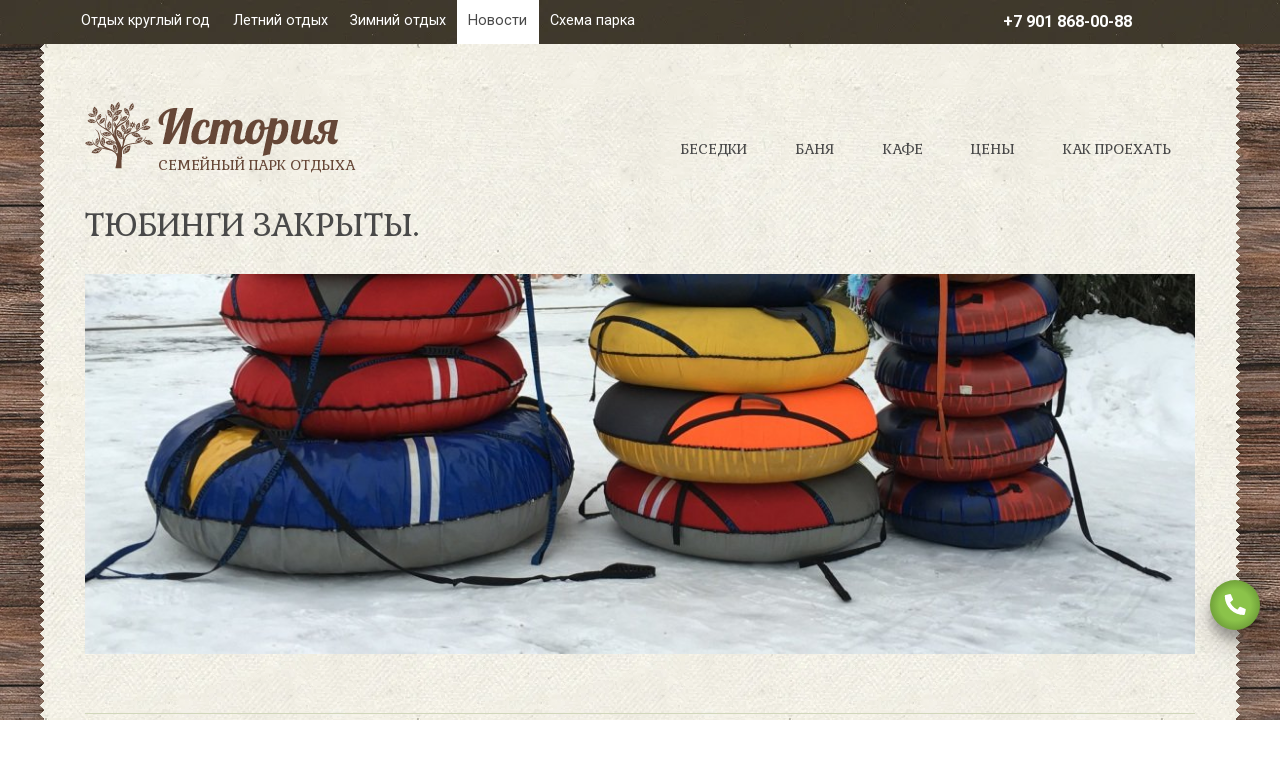

--- FILE ---
content_type: text/html; charset=UTF-8
request_url: https://storypark.ru/novosti/tyubingi-zakryty.html
body_size: 20542
content:
<!DOCTYPE html>
<html lang="ru">
	<head>
		<title>Тюбинги закрыты. - История - парк для семейного отдыха</title>
<meta name="description" content="Зимний сезон подошел к концу, тюбинги отдыхают до следующей зимы.">

<link rel="shortcut icon" href="favicon.ico" type="image/vnd.microsoft.icon">
<link rel="icon" href="favicon.png" type="image/png">
<link rel="image_src" href="assets/images/new/tyubingi.jpg">
<meta http-equiv="Content-Type" content="text/html; charset=UTF-8">
<base href="https://storypark.ru/">

<meta name="yandex-verification" content="e26d9cba30da7948" />
		<meta name="viewport" content="width=device-width, initial-scale=1, shrink-to-fit=no">

<!-- CSS -->
<link rel="stylesheet" href="vendor/bootstrap/css/bootstrap.min.css" >
<link rel="stylesheet" href="css/style.css?v=0">

		<!-- Global site tag (gtag.js) - Google Analytics -->
<script async src="https://www.googletagmanager.com/gtag/js?id=UA-141023643-1"></script>
<script>
  window.dataLayer = window.dataLayer || [];
  function gtag(){dataLayer.push(arguments);}
  gtag('js', new Date());

  gtag('config', 'UA-141023643-1');
</script>

	</head>
	<body>
		<div class="topline">
	<div class="container">
		<div class="row">
			<div class="col-12 col-md-9 p-0 d-none d-md-flex">
				 <div class="parent"><a  class="first level1 odd" href="/otdyh-kruglyj-god.html">Отдых круглый год</a> <div class="inner"> <a  class="first level2 odd" href="/otdyh-kruglyj-god/gostevoy-dom.html">Гостевые домики</a> <a  class="last level2 even" href="/otdyh-kruglyj-god/kvadrocikly.html">Квадроциклы гигантские</a></div></div><div class="parent"><a  class="level1 even" href="/letnij-otdyh.html">Летний отдых</a> <div class="inner"> <a  class="first level2 odd" href="/letnij-otdyh/rybalka.html">Рыбалка. Пляж</a> <a  class="last level2 even" href="/letnij-otdyh/batuty.html">Развлечения. Батуты/лабиринт</a></div></div><div class="parent"><a  class="level1 odd" href="/zimnij-otdyh.html">Зимний отдых</a> <div class="inner"> <a  class="first level2 odd" href="/zimnij-otdyh/prokat-snegohodov.html">Снегоходы</a> <a  class="level2 even" href="/zimnij-otdyh/tyubingi.html">Тюбинги</a> <a  class="level2 odd" href="/zimnij-otdyh/zimnij-banan.html">Зимний банан</a> <a  class="last level2 even" href="/zimnij-otdyh/hokkej-na-valenkah.html">Хоккей на валенках</a></div></div> <a  class="last level1 active even" href="/novosti.html">Новости</a><a class="" data-toggle="modal" data-target="#schemeModal" href="#schemeModal">Схема парка</a>
			</div>
			<div class="col-12 col-md-3 p-0">
				<a href="tel:+7 901 868-00-88" class="topline-phone text-center">+7 901 868-00-88</a>
			</div>
		</div>
	</div>
</div>
		<main>
			<div class="global">
				<div>
					<div>
						<div>
							<!--header-->
<header>
	<div class="container">
		<nav class="navbar navbar-expand-md justify-content-md-center align-items-lg-end">
			<div class="navbar-brand navbar-brand_"><a href="/"><span class="logo_img"><img src="img/logo.svg"></span>
<span class="logo_text">
	<span class="logo_name" title="История"></span>
	<span class="logo_motto">Семейный парк отдыха</span>
</span></a></div>
			<button class="navbar-toggler" type="button" data-toggle="collapse" data-target="#navbarNav" aria-controls="navbarNav" aria-expanded="false" aria-label="Развернуть меню">
				<span class="navbar-toggler-icon"><i class="fas fa-bars"></i> Меню</span>
			</button>
			<div class="collapse navbar-collapse justify-content-md-center justify-content-lg-end" id="navbarNav">
				<ul class="navbar-nav justify-content-md-center justify-content-lg-end">
					 <li class="nav-item odd first"><a class="nav-link" href="/arenda-teplyh-besedok.html">Беседки</a></li> <li class="nav-item even"><a class="nav-link" href="/banya.html">Баня</a></li> <li class="nav-item odd"><a class="nav-link" href="/arenda-kafe.html">Кафе</a></li> <li class="nav-item even"><a class="nav-link" href="/price.html">Цены</a></li> <li class="nav-item odd last"><a class="nav-link" href="/kontakty.html">Как проехать</a></li>
					<hr class="d-md-none"/>
					 <li class="nav-item d-md-none first level1 odd"><a class="nav-link" href="/otdyh-kruglyj-god.html">Отдых круглый год</a> <ul class="inner"> <li class="nav-item d-md-none first level2 odd"><a class="nav-link" href="/otdyh-kruglyj-god/gostevoy-dom.html">Гостевые домики</a></li> <li class="nav-item d-md-none last level2 even"><a class="nav-link" href="/otdyh-kruglyj-god/kvadrocikly.html">Квадроциклы гигантские</a></li></ul></li><li class="nav-item d-md-none level1 even"><a class="nav-link" href="/letnij-otdyh.html">Летний отдых</a> <ul class="inner"> <li class="nav-item d-md-none first level2 odd"><a class="nav-link" href="/letnij-otdyh/rybalka.html">Рыбалка. Пляж</a></li> <li class="nav-item d-md-none last level2 even"><a class="nav-link" href="/letnij-otdyh/batuty.html">Развлечения. Батуты/лабиринт</a></li></ul></li><li class="nav-item d-md-none level1 odd"><a class="nav-link" href="/zimnij-otdyh.html">Зимний отдых</a> <ul class="inner"> <li class="nav-item d-md-none first level2 odd"><a class="nav-link" href="/zimnij-otdyh/prokat-snegohodov.html">Снегоходы</a></li> <li class="nav-item d-md-none level2 even"><a class="nav-link" href="/zimnij-otdyh/tyubingi.html">Тюбинги</a></li> <li class="nav-item d-md-none level2 odd"><a class="nav-link" href="/zimnij-otdyh/zimnij-banan.html">Зимний банан</a></li> <li class="nav-item d-md-none last level2 even"><a class="nav-link" href="/zimnij-otdyh/hokkej-na-valenkah.html">Хоккей на валенках</a></li></ul></li> <li class="nav-item d-md-none last level1 active even"><a class="nav-link" href="/novosti.html">Новости</a></li><li class="nav-item d-md-none"><a class="nav-link" data-toggle="modal" data-target="#schemeModal" href="#schemeModal">Схема парка</a></li>
				</ul>
			</div>
		</nav>
	</div>
</header>
							<div class="container">
								<section class="servicesBox">
									<div class="row">
										<div class="col-12">
											<h1>Тюбинги закрыты.</h1>
										</div>
										<div class="col-12">
											<div class="mainImageBox">
												<img src="assets/cache/images/new/tyubingi-1140x390-ee0.jpg" class="d-block w-100" alt="Тюбинги закрыты.">
											</div>
										</div>
										<div class="col-12 col-lg-8 rightPaddingBox">
											<section class="contentBox">
	<p>20.03.2019</p>
	<p class="title">Зимний сезон подошел к концу, тюбинги отдыхают до следующей зимы.</p>
	
</section>
										</div>
										<div class="col-12 col-lg-4 leftBorderBox">
											<div class="newsInnerBox"><article class="newsBox">   
	<div class="h2">Наши новости</div>
	<div class="newsBox-inner">
		 <div class="newsBox-item odd first"><a class="newsBox-link" href="/novosti/zimnij-sezon-2025-2026-v-parke-istoriya-otkryt.html"><span class="newsBox-date">21.12.2025</span><span class="newsBox-title">Зимний сезон 2025-2026 в Парке История открыт</span><span class="newsBox-desc"></span></a></div> <div class="newsBox-item even"><a class="newsBox-link" href="/novosti/zapis-na-dekabr-2025g.-yanvar-2026g.-otkryta.html"><span class="newsBox-date">10.09.2025</span><span class="newsBox-title">Запись на декабрь 2025г. -январь 2026г. открыта</span><span class="newsBox-desc">Цены актуальны с 18/12/25 по 11/01/26 включительно</span></a></div> <div class="newsBox-item odd last"><a class="newsBox-link" href="/novosti/plyazhnyj-otdyh-v-istorii-2025.html"><span class="newsBox-date">30.05.2025</span><span class="newsBox-title">ПЛЯЖНЫЙ ОТДЫХ В ИСТОРИИ 2025</span><span class="newsBox-desc">Отдых на песчаном пляже парка История</span></a></div>
	</div>
	<a href="novosti.html" class="btn-default btn2">архив новостей</a>
</article> </div>
										</div>
									</div>
								</section>
								<div class="row">
									<nav class="breadcrumbs"><ul class="breadcrumb" itemscope itemtype="http://schema.org/BreadcrumbList"><li itemprop="itemListElement" itemscope itemtype="http://schema.org/ListItem"><meta itemprop="position" content="1" /><a href="https://storypark.ru/" title="StoryPark"  itemprop="item"><span itemprop="name">StoryPark</span></a></li><li itemprop="itemListElement" itemscope itemtype="http://schema.org/ListItem"><meta itemprop="position" content="2" /><a href="https://storypark.ru/novosti.html" title="Новости"  itemprop="item"><span itemprop="name">Новости</span></a></li><li class="active" itemprop="itemListElement" itemscope itemtype="http://schema.org/ListItem"><meta itemprop="position" content="3" /><span typeof="WebPage" resource="https://storypark.ru/novosti/tyubingi-zakryty.html"><span itemprop="name">Тюбинги закрыты.</span></span></li></ul></nav>
								</div>
							</div>
						</div>
					</div>
				</div>
			</div>
		</main>
		<!--footer-->
<footer>
    <div class="container">
        <div class="row">
            <article class="col-12 col-md-4 col-lg-3 order-1">
                <p><a href="politika-v-otnoshenii-obrabotki-personalnyh-dannyh.html">Политика конфиденциальности</a></p>
				<p>&copy; 2026 ИП Загребин А.А. ИНН 182401577113 ОГРНИП 311180917500031</p>
            </article>
            <article class="col-12 col-md-4 col-lg-3 order-2 order-md-3 text-md-right">
				<p><a href="karta-sajta.html">Карта сайта</a></p>
                <p><a href="https://bonfi.ru">Создание</a> и <a href="https://bonfi.ru">продвижение сайта</a><br/><a href="https://bonfi.ru">веб-студия &laquo;Бонфи&raquo;</a></p>
            </article>
			<article class="col-12 col-md-4 col-lg-6 order-3 order-md-2 text-center px-md-0 pt-3 pt-lg-0 socialsBox">
				<a href="https://vk.com/storyparkizhevsk" target="_blank" rel="nofollow">
					<span class="fa-stack fa-2x">
						<i class="fas fa-circle fa-stack-2x"></i>
						<i class="fab fa-vk fa-stack-1x fa-inverse"></i>
					</span>
				</a>
				<a href="https://www.instagram.com/storyparkizh/" target="_blank" rel="nofollow">
					<span class="fa-stack fa-2x">
						<i class="fas fa-circle fa-stack-2x"></i>
						<i class="fab fa-instagram fa-stack-1x fa-inverse"></i>
					</span>
				</a>
				<a class="d-lg-none" href="viber://add?number=79018680088">
					<span class="fa-stack fa-2x">
						<i class="fas fa-circle fa-stack-2x"></i>
						<i class="fab fa-viber fa-stack-1x fa-inverse"></i>
					</span>
				</a>
				<a class="d-lg-none" href="https://wa.me/79018680088">
					<span class="fa-stack fa-2x">
						<i class="fas fa-circle fa-stack-2x"></i>
						<i class="fab fa-whatsapp fa-stack-1x fa-inverse"></i>
					</span>
				</a>
			</arcticle>
        </div>
    </div>
  <!-- {%FOOTER_LINK} -->
</footer>
		<a data-toggle="modal" data-target="#callbackModal" href="#callbackModal" class="callback_link" title="Забронировать дату"><span class="callback_shadow"><i class="fas fa-phone fa-flip-horizontal"></i></span></a>

<!-- Modal -->
<div class="modal fade" id="callbackModal" tabindex="-1" role="dialog" aria-labelledby="callbackModalLabel" aria-hidden="true">
  <div class="modal-dialog" role="document">
    <div class="modal-content">
      <div class="modal-header">
        <div class="h1 modal-title" id="callbackModalLabel">Забронировать дату</div>
        <button type="button" class="close" data-dismiss="modal" aria-label="Close">
          <span aria-hidden="true">&times;</span>
        </button>
      </div>
      <div class="modal-body" id="callbackDiv">
        <form id="callbackForm" method="post">
	<input type="hidden" name="formid" value="callbackForm"/>
	<div class="form-group">
		<label for="inputName">Имя *</label>
		<input type="text" class="form-control " id="inputName" name="name" required="required" value="">
		
	</div>
	<div class="form-row mb-3">
		<div class="form-group col-md-6 mb-0">
			<label for="inputPhone">Телефон *</label>
			<input type="tel" class="form-control " id="inputPhone" name="phone" required="required" aria-describedby="phoneHelpBlock" value="">
			
		</div>
		<div class="form-group col-md-6 mb-0">
			<label for="inputEmail">Email</label>
			<input type="email" class="form-control " id="inputEmail" name="email" value="">
			
		</div>
		<small id="phoneHelpBlock" class="form-text text-muted">Мы никому не передаем ваши контактные данные. Также мы не отправим вам рассылку, если вы не согласны ее получать. Ваш телефон и электронная почта используются только для связи с вами.</small>
	</div>
	<div class="form-group">
		<label for="inputMessage">Комментарий</label>
		<textarea class="form-control " id="inputMessage" name="comment" aria-describedby="messageHelpBlock"></textarea>
		
		<small id="messageHelpBlock" class="form-text text-muted">Укажите здесь желаемую дату, количество гостей, выбранный вид отдыха и прочие детали, которые вы считаете важными.</small>
	</div>
	<div class="form-group">
		<div class="form-check">
			<input class="form-check-input " type="checkbox" id="agreeCheck" required="required" value="1" name="agreeCheck">
			<label class="form-check-label" for="agreeCheck">
				Я принимаю <a href="politika-v-otnoshenii-obrabotki-personalnyh-dannyh.html" target="_blank">Пользовательское соглашение</a>.
			</label>
			
		</div>
	</div>
	<div class="form-group">
		<div class="form-check">
			<input class="form-check-input " type="checkbox" id="sendCheck" value="Да" name="sendCheck">
			<label class="form-check-label" for="sendCheck">
				Я согласен получать информационную рассылку для клиентов.
			</label>
			
		</div>
	</div>
	<button type="submit" class="btn btn-primary">Отправить</button>
</form>
      </div>
    </div>
  </div>
</div>
<!-- Modal -->
<div class="modal fade" id="schemeModal" tabindex="-1" role="dialog" aria-labelledby="schemeModalLabel" aria-hidden="true">
  <div class="modal-dialog" role="document">
    <div class="modal-content">
      <div class="modal-header">
        <div class="h1 modal-title" id="schemeModalLabel">Схема парка История</div>
        <button type="button" class="close" data-dismiss="modal" aria-label="Close">
          <span aria-hidden="true">&times;</span>
        </button>
      </div>
      <div class="modal-body">
        <a href="assets/images/scheme.png" data-fancybox="gallery" data-caption="Схема парка История, Ижевск">
			<img src="[data-uri]" alt="Схема парка История, Ижевск" />
		</a>
      </div>
    </div>
  </div>
</div>
		<!-- CSS -->
<link rel="stylesheet" href="vendor/fancybox/dist/jquery.fancybox.min.css">

<script src="//ajax.googleapis.com/ajax/libs/jquery/3.2.1/jquery.min.js"></script>

<script src="vendor/bootstrap/js/bootstrap.min.js"></script>
<script src="vendor/fancybox/dist/jquery.fancybox.min.js"></script>

<!--[if lt IE 9]>
    <div style='text-align:center'><a href="http://windows.microsoft.com/en-US/internet-explorer/products/ie/home?ocid=ie6_countdown_bannercode">You are using an outdated browser. For a faster, safer browsing experience, upgrade it today.</a></div>  
    <script src="assets/assets/js/html5shiv.js"></script> 
    <script src="assets/assets/js/respond.min.js"></script>
<![endif]-->

<script src="js/script.js"></script>
<script data-search-pseudo-elements defer src="vendor/fontawesome/js/all.js"></script>
		<script>
	$(document).ready(function(){
		   $('body').append('<div id="vk_community_messages"></div>');
			$.getScript("https://vk.com/js/api/openapi.js?160",function(){VK.Widgets.CommunityMessages("vk_community_messages", 169275183, {expandTimeout: "30000",tooltipButtonText: "Хотите забронировать дату для отдыха?"});
			});	
	});
</script>
		
		<!-- Yandex.Metrika counter -->
<script type="text/javascript" >
   (function(m,e,t,r,i,k,a){m[i]=m[i]||function(){(m[i].a=m[i].a||[]).push(arguments)};
   m[i].l=1*new Date();k=e.createElement(t),a=e.getElementsByTagName(t)[0],k.async=1,k.src=r,a.parentNode.insertBefore(k,a)})
   (window, document, "script", "https://mc.yandex.ru/metrika/tag.js", "ym");

   ym(55772200, "init", {
        clickmap:true,
        trackLinks:true,
        accurateTrackBounce:true,
        webvisor:true
   });
</script>
<noscript><div><img src="https://mc.yandex.ru/watch/55772200" style="position:absolute; left:-9999px;" alt="" /></div></noscript>
<!-- /Yandex.Metrika counter -->
	</body>
</html>


--- FILE ---
content_type: text/css
request_url: https://storypark.ru/css/style.css?v=0
body_size: 6908
content:
@import url('https://fonts.googleapis.com/css2?family=Gabriela&family=Roboto:wght@400;700&display=swap');

body {background: #fff url(../img/pattern3.webp) repeat;font: 1rem 'Roboto', sans-serif;line-height: 1.428571429;color: #606060;}
img{max-width:100%;height:auto;}
.intrinsic-container {position: relative;height: 0;overflow: hidden;}
.intrinsic-container-16x9 {padding-bottom: 56.25%;}
.intrinsic-container-4x3 {padding-bottom: 75%;}
.intrinsic-container iframe {position: absolute;top:0;left: 0;width: 100%;height: 100%;}

a {text-decoration: none;}
a:hover {text-decoration: none;}
a:focus {text-decoration: none;background: none;}
a[href^="tel:"]{color: inherit; text-decoration: none;}
textarea,
input[type="text"],
input[type="email"],
input[type="search"],
input[type="password"] {-webkit-appearance: none;-moz-appearance: caret;}
p{margin-bottom:0;}
p+p{margin-top: 12px;}
p.title{font-size:1.2rem;line-height:1.4em;}
p span {color: #819e6f;}

.topline{background: #664737 url(../img/pattern3.webp) repeat;color:#fff;position: -webkit-sticky;position: sticky;top: 0;z-index: 1020;}
.topline a,
.topline span{display:block;color:#fff;padding:.5rem;margin:0;font-size:1.2rem;line-height:1.4em;}
.topline a:hover,
.topline a:active,
.topline a.active,
.topline a.current,
.topline span.active,
.topline span.current{background:#fff;color:#494949;}
.topline .parent{position:relative;}
.topline .parent .inner{display:none;position:absolute;top:100%;left:0;width:auto;min-width:100%;background: #664737 url(../img/pattern3.webp) repeat;padding:8px;    z-index: 10;}
.topline .parent.open .inner{display:block;}
@media(min-width:768px) and (max-width:1199.9px){
	.topline .parent{padding-right:20px;font-size:.8rem;}
	.topline .parent > svg{display:block;position:absolute;top:13px;right:4px;}
	.topline .parent:before{content:'\f078';display:none;position:absolute;top:13px;right:4px;font-family: "Font Awesome 5 Free";font-weight: 900;}
	.topline .parent.open:before{content:'\f077';}
}
@media(min-width:768px){
	.topline{position: static;top: initial;z-index: initial;}
	.topline a,
	.topline span{padding:.7rem;font-size:.8rem;}
	.topline a.topline-phone{font-size: 1rem;font-weight: bold;}
}
@media(min-width:992px){
	.topline a,
	.topline span{font-size:.9rem;}
}
.navbar{padding:0;}
.navbar-brand_ {margin: 0;padding:0;}
.navbar-brand_ a {display: block;}
.navbar-brand_ .logo_img{display:inline-block;vertical-align:middle;width:25%;max-width:70px;}
.navbar-brand_ .logo_text{display:inline-block;vertical-align:middle;text-align:left;width:73%;}
.navbar-brand_ .logo_name{display:block;width:196px;height:60px;background: url([data-uri]) left center no-repeat;}
.navbar-brand_ .logo_motto{display:block;font-family: 'Gabriela', serif;color:#664737;line-height: normal;font-size: .9rem;text-transform: uppercase;margin-top: 0px;}
.navbar-toggler{width:100%;background:#6b8d56 url(../img/pattern1.webp) repeat;color:#fff;border-radius: 0;margin-top: 1rem;text-align:left;}
.navbar-toggler-icon{width:auto;height:auto;}
.navbar-toggler-icon svg{margin-right:.1rem;}
#navbarNav{background:#6b8d56;color:#fff;border-top: 1px solid #fff;text-align:left;}
#navbarNav li{padding:0rem 1rem;}
#navbarNav a{color:#fff;}
#navbarNav hr{border-top: 1px solid #fff;width:100%;margin:.5rem 0;}
@media(min-width:768px){
	.navbar-expand-md{flex-flow: row wrap;}
	#navbarNav{background:none;color:#494949;border:none;text-align:center;margin-top:1rem;}
	#navbarNav li{margin:0 1rem;padding:0;}
	#navbarNav a{color:#494949;font-family: 'Gabriela', serif;text-transform: uppercase;font-size: 1.2rem;line-height:normal;padding:1rem;}
	#navbarNav .current a,
	#navbarNav .active a,
	#navbarNav a:hover,
	#navbarNav a:active{background:#6b8d56 url(../img/pattern1.webp) repeat;color:#fff;}
}
@media(min-width:992px){
	.navbar{height:130px;margin-bottom:2rem;}
	#navbarNav{margin:0;height:100%;}
	#navbarNav .navbar-nav{margin:0;height:100%;}
	#navbarNav .navbar-nav li{margin:0 .5rem;height:100%;}
	#navbarNav a{display:block;padding-top:96px;font-size:.9rem;vertical-align:bottom;position:relative;}
	#navbarNav li.current,
	#navbarNav li.active{background:#6b8d56 url(../img/pattern1.webp) repeat;}
}

/**/
h1,.h1{font-size: 2rem;line-height: 1.2em;font-family: 'Gabriela', serif;color: #494949;margin: 0 0 30px 0;text-transform: uppercase;}
.modal-title.h1{margin-bottom:0;}
h2,.h2{color: #494949;font-size: 2rem;line-height:1em;font-family: 'Gabriela', serif;margin: 0 0 30px 0;text-transform: uppercase;}
@media (max-width: 767px) {
	h3 {font-size: 15px;line-height: 20px;}
}
@media (max-width: 560px) {
	h2 {font-size: 32px;line-height: 32px;}
}

.container {position: relative;}
@media (min-width: 1427px) {
	.container {padding: 0;}
}
main {background: #664737 url(../img/pattern.webp) center center repeat;}
.global {padding: 0;margin: 0 auto;width: 1407px;}
.global > div {background: url(../img/triangle1.png) left 0 repeat-y;height: 100%;width: 100%;}
.global > div > div {background: url(../img/triangle2.png) right 0 repeat-y;height: 100%;width: 100%;padding: 0 5px;}
.global > div > div > div {background: url(../img/pattern2.webp) repeat;height: 100%;}
@media (min-width: 1220px) and (max-width: 1426px) {
	.global {width: 1200px;}
}
@media (min-width: 992px) and (max-width: 1219px) {
	main {background: url(../img/pattern2.webp) repeat;}
	.global {width: auto;padding: 0;}
	.global > div {background: none;}
	.global > div > div {background: none;}
	.global > div > div > div {background: none;}
}
@media (min-width: 768px) and (max-width: 991px) {
	.main {background: url(../img/pattern2.webp) repeat;}
	.global {width: auto;padding: 0;}
	.global > div {background: none;}
	.global > div > div {background: none;}
	/*.global > div > div > div {background: none;}*/
}
@media (max-width: 767px) {
	main {background: url(../img/pattern2.webp) repeat;}
	.global {width: auto;padding: 0;}
	.global > div {background: none;}
	.global > div > div {background: none;padding: 0;}
	.global > div > div > div {background: none;}
}

header {padding: 0;background: none;}
@media (max-width: 767px){
	header {text-align: center;position: relative;height: auto;padding-top: 20px;margin-bottom: 20px;}
}
@media (min-width: 768px) and (max-width: 991px) {
	header {text-align: center;position: relative;height: auto;margin-bottom: 20px;padding-bottom: 20px;padding-top: 40px;}
}

footer {padding: 50px 0 75px 0;background: url(../img/pattern3.webp) repeat;}
footer p {font-size: 11px;color: #937765;}
footer a {font-size: 11px;color: #937765;-webkit-transition: all 0.25s ease;transition: all 0.25s ease;}
footer a:hover {color: #ffffff;-webkit-transition: all 0.25s ease;transition: all 0.25s ease;}
.socialBox{}
footer .socialsBox a:hover{color:#819e6f;}
@media(max-width:767px){
	footer {text-align: center;}
}
@media(min-width:768px){
	footer {padding: 50px 0 149px 0;}
}
@media(min-width:1300px){
	footer {padding: 50px 0 69px 0;}
}

.welcomeBox {text-align: center;margin-bottom: 53px;}
.welcomeBox p {font-size: 30px;line-height: 36px;font-family: 'Gabriela', serif;color: #787878;}
.welcomeBox h1 {font-size: 3rem;line-height: 1.2em;font-family: 'Gabriela', serif;color: #819e6f;margin: 0 0 8px 0;text-transform: uppercase;}
@media(max-width:767px){
	.welcomeBox p {font-size: 22px;line-height: 28px;}
	.welcomeBox  h1{font-size: 1.8rem;line-height: 1.2em;}
}
@media(min-width:768px){
	.welcomeBox h1 {width:550px;margin: 0 auto 8px;}
}
@media (min-width: 768px) and (max-width: 991px) {
	.welcomeBox p {font-size: 22px;line-height: 28px;}
}

#carouselNewsControls{margin:20px 0 44px;}
@media (min-width: 1427px){
	#carouselNewsControls{margin:20px 15px 44px;}
}

.banner-box {margin-bottom: 68px;}
.banner-box-inner{background: #fefcef;padding: 35px;}
.banner-box-item{}
.banner-box-item+.banner-box-item{margin-top:35px;}
.banner-box-icon{margin:0 0 10px;text-align:left;}
.banner-box-extra{}
.banner-box-title{display:block;color: #494949;font-size: 2rem;line-height: 1.2em;font-family: 'Gabriela', serif;text-transform: uppercase;margin:0 0 5px;}
.banner-box-descrip{display:block;color: #000000;font-size: 1rem;line-height: 1.4em;font-family: 'Gabriela', serif;text-transform: uppercase;margin:0 0 5px;}
.banner-box-p{display:block;font-size: .9rem;line-height: 1.2em;font-family: 'Roboto', sans-serif;color: #606060;margin: 0 0 10px;}
.banner-box-btn{display:block;font-size: 1rem;line-height: 1.2em;font-family: 'Roboto', sans-serif;color: #787878;text-transform: uppercase;}
.banner-box-extra:hover a{color:#0056b3;}
@media (min-width: 576px){
	.banner-box-icon{margin:0 10px 0 0;width:70px;display:inline-block;vertical-align:top;}
	.banner-box-extra{margin:0;width:calc(100% - 70px - 10px - 5px);display:inline-block;vertical-align:top;}
}
@media (min-width: 992px){
	.banner-box-inner{display:flex;justify-content: center;flex-wrap:wrap;padding:35px 15px 0;}
	.banner-box-item{width:30%;margin: 0 15px 35px;}
	.banner-box-item+.banner-box-item{margin-top:0px;}
	.banner-box-title{font-size: 1.5rem;line-height: 1.2em;}
	.banner-box-descrip{font-size: .9rem;line-height: 1.2em;}
}
@media (min-width: 1200px){
	.banner-box-title{font-size: 1.9rem;line-height: 1.2em;}
	.banner-box-descrip{font-size: 1.2rem;line-height: 1.2em;}
}
@media (min-width: 1427px){
	
}

.servicesBox{overflow: hidden;margin-bottom: 48px;border-bottom: 1px solid #d1d7bb;padding: 0 0 59px 0;}
.aboutBox{position: relative;margin-bottom:48px;padding-bottom:59px;border-bottom: 1px solid #d1d7bb;}
@media(min-width:992px){
	.aboutBox{margin-bottom:0;padding-bottom:0;border-bottom: none;padding-right:59px;}
	.leftBorderBox{padding-left:59px;border-left: 1px solid #d1d7bb;}
	.rightPaddingBox{padding-right:59px;}
	.pricesPaddingBorder{padding-left:25px;padding-right:25px;}
	.pricesPaddingBorder + .pricesPaddingBorder{border-left: 1px solid #d1d7bb;}
}

.mainImageBox{margin-bottom:48px;padding-bottom:59px;border-bottom: 1px solid #d1d7bb;}

.eventBox{}
.eventBox .title{font-size:1.2rem;line-height:1.4em;color: #000000;margin-bottom: 1.5rem;text-align:center;}
.eventBox-inner{margin-top:10px;display: -ms-flexbox;display:flex;-ms-flex-wrap: wrap;flex-wrap: wrap;}
.eventBox-item{display:block;width:100%;border-bottom:1px dotted #bdc2a9;margin-bottom:1.5rem;}
.eventBox-item:last-child{border-bottom:none;margin-bottom:0;}
.eventBox-link,
a.eventBox-link{display:block;text-decoration:none;color:#000;}
.eventBox-image{display:block;text-align:center;margin:0 0 .5rem;}
.eventBox-text{display:block;text-align:center;margin:.5rem .5rem 1.5rem;}
.eventBox-title{display:block;font-size:1.2rem;line-height:1.4em;color: #000000;}
.eventBox-link:hover .eventBox-title{color:#0056b3;text-decoration:underline;}
.eventBox-desc{display:block;color: #606060;}
@media(min-width:768px){
	.eventBox-item{width:50%;padding:0 5%;border-bottom:none;margin-bottom:0;}
	.eventBox-item:nth-of-type(odd){border-right:1px dotted #bdc2a9;}
}
@media(min-width:992px){
	.eventBox{padding-left:20px;border-left: 1px solid #d1d7bb;}
	.eventBox-item{}
}

.eventNavBox{margin-bottom:48px;padding-bottom:59px;border-bottom: 1px solid #d1d7bb;}
.eventNavBox-item{width:100%;padding:.5rem 0;}
.eventNavBox-link,
a.eventNavBox-link{display:block;text-decoration:none;color:#000;}
span.eventNavBox-link{font-weight:bold;}
.eventNavBox-image{display:inline-block;text-align:center;margin:0 .5rem 0 0;vertical-align:middle;width: 40px;}
.eventNavBox-text{display:inline-block;text-align:center;margin:0;vertical-align:middle;}
.eventNavBox-title{display:block;font-size:1.2rem;line-height:1.4em;    color: #664737;}
a.eventNavBox-link:hover .eventNavBox-title{color:#0056b3;text-decoration:underline;}
@media(min-width:576px){
	.eventNavBox-item{width:50%;padding:.5rem;}
}
@media(min-width:768px){
	.eventNavBox-item{width:33%;}
}
@media(min-width:992px){
	.eventNavBox-item{width:auto;}
	.eventNavBox-image{margin:0 .25rem 0 0;width: 30px;}
	.eventNavBox-title{font-size:1.2rem;line-height:1.4em;}
}

.newsBox{position: relative;margin-bottom:48px;padding-bottom:59px;border-bottom: 1px solid #d1d7bb;}
.newsInnerBox .newsBox{margin:0;padding:0;border: none;}
.leftBorderBox .newsBox{margin:0;padding:0;border: none;}
.newsBox-inner{margin:10px 0 1rem;display: -ms-flexbox;display:flex;-ms-flex-wrap: wrap;flex-wrap: wrap;}
.newsBox-item{display:block;margin:0 0 1.5rem;width:100%;font-size:.9rem;}
.newsBox-link,
a.newsBox-link{display:block;color:#000;text-decoration:none;}
.newsBox-date{display:block;color:#819e6f;}
.newsBox-title{display:block;color:#000;}
.newsBox-link:hover .newsBox-title{color:#0056b3;text-decoration:underline;}
.newsBox-desc{display:block;color: #606060;font-size:.9rem;}
@media(min-width:768px){
	.newsBox-item{margin:0;width:33%;padding:0;}
	.newsBox-item+.newsBox-item{padding-left:1.5rem;}
}
@media(min-width:992px){
	.newsBox{padding-bottom:0;padding-right:20px;border:none;border-right: 1px solid #d1d7bb;}
	.newsInnerBox .newsBox{padding:0;border:none;}
	
	.newsInnerBox .newsBox-item{margin:0 0 1.5rem;width:100%;padding:0;}
	.newsInnerBox .newsBox-item+.newsBox-item{padding:0;}
}

.newsAllBox{}
.newsAllBox-item{display:block;padding-bottom:1.5rem;margin-bottom:1.5rem;border-bottom:1px dotted #bdc2a9;}
.newsAllBox-link,
a.newsAllBox-link{display:block;color:#000;text-decoration:none;}
.newsAllBox-date{display:block;color:#819e6f;}
.newsAllBox-title{display:block;color:#000;}
.newsAllBox-link:hover .newsAllBox-title{color:#0056b3;text-decoration:underline;}
.newsAllBox-desc{display:block;color: #606060;font-size:.9rem;}
.newsAllBox-image{display:block;text-align:center;margin-bottom:6px;}
@media(min-width:768px){
	.newsAllBox-item{padding-left:25px;padding-right:25px;}
}

.housesBox{margin:0 0 48px;padding-bottom:59px;border-bottom: 1px solid #d1d7bb;}
.housesBox h1{margin:0;}
.housesBox-inner{}
.housesBox-item{padding:1.5rem 0;}
.housesBox-item+.housesBox-item{border-top:1px dotted #bdc2a9;}
.housesBox-info{margin:0 0 1rem;}
.housesBox-photo{margin:0 0 .25rem;text-align:center;}
.housesBox-thumbs{display: -ms-flexbox;display:flex;-ms-flex-wrap: wrap;flex-wrap: wrap;-webkit-justify-content: space-between;justify-content: space-between;}
.housesBox-thumbs .thumb{display:block;width:23%;margin:.25rem 0;}
@media(min-width:992px){
	.housesBox{margin:0;padding-bottom:0;border:none;}
}

.pricesBox{margin:0 0 48px;padding-bottom:35px;border-bottom: 1px solid #d1d7bb;}
.pricesBox h1,
.pricesBox .h1{margin:0 0 1.5rem;}
.pricesBox .h2{margin:0 0 1.5rem;font-size:1.5rem;}
.pricesBox-inner{border-bottom:1px dotted #bdc2a9;margin:0 0 1.5rem;}
.pricesBox-inner:last-child{border-bottom:none;margin:0;}
.pricesBox-item{padding:0 0 1.5rem;}
.pricesBox-info{}
.pricesBox-prices-inner{margin:0 0 2.5rem;}
.pricesBox-prices-inner:last-child{margin:0 0 1rem;}
.pricesBox-prices-item{padding:0;}
.pricesBox-prices-item + .pricesBox-prices-item{padding:1.5rem 0 0;}
.pricesBox-head{margin-bottom: 4px;}
.pricesBox-name{font-weight: bold;font-size: .9rem;line-height: 1.2em;color: #000;}
.pricesBox-price{font-weight: bold;font-size: .8rem;line-height: 1.2em;color: #000;}
.pricesBox-dots{border-bottom:1px dotted #bdc2a9;margin:0 5px;}
.pricesBox-desc{color: #606060;font-size:.8rem;line-height:1.2em;}
@media(min-width:992px){
	.pricesBox:last-child{padding-bottom:0;border:none;}
}

.galleryBox{margin:0 0 48px;padding-bottom:59px;border-bottom: 1px solid #d1d7bb;}
.galleryBox-inner{padding:1.5rem 0;}
.galleryBox-inner+.galleryBox-inner{border-top:1px dotted #bdc2a9;}
.galleryBox-info{margin:0 0 1rem;}
.galleryBox-photo{margin:0 0 .25rem;text-align:center;}
.galleryBox-thumbs{display: -ms-flexbox;display:flex;-ms-flex-wrap: wrap;flex-wrap: wrap;-webkit-justify-content: space-between;justify-content: space-between;}
.galleryBox-thumbs .thumb{display:block;width:23%;margin:.25rem 0;}
@media(min-width:992px){
	.galleryBox{margin:0;padding-bottom:39px;border:none;}
}

.contentBox{margin:0 0 48px;padding-bottom:59px;border-bottom: 1px solid #d1d7bb;}
@media(min-width:992px){
	.contentBox{padding-bottom:39px;}
	.contentBox:last-child{padding-bottom:0;border:none;}
}

.restBox{margin:0 0 48px;padding-bottom:59px;border-bottom: 1px solid #d1d7bb;}
.restBox-item{padding:0 0 1.5rem ;width:100%;}
.restBox-item+.restBox-item{border-top:1px dotted #bdc2a9;padding-top:1.5rem;}
.restBox .h2{margin-bottom:1rem;}
.restBox-image{margin-bottom:1rem;}
.restBox-text{}
.restBox-title{display:block;font-size:1.2rem;line-height:normal;color: #000000;text-transform:uppercase;margin-bottom:.5rem;}
.restBox-desc{display:block;color: #606060;}
.restBox .btn-default.btn2{display:inline-block;margin-top:.5rem;}
@media(min-width:768px){
	.restBox-image{float:left;width:40%;margin-right:1rem;}
	.restBox-text{float:left;width:calc(60% - 1rem);}
}
@media(min-width:992px){
	.restBox{padding-bottom:39px;}
	.restBox-image{float:none;width:100%;margin-right:0;}
	.restBox-text{float:none;width:100%;}
}

.plusesBox{margin:0 0 48px;padding-bottom:59px;border-bottom: 1px solid #d1d7bb;}
.plusesBox .title{font-size:1.2rem;line-height:1.4em;color: #000000;margin-bottom: 1.5rem;text-align:center;}
.plusesBox-inner{display: -ms-flexbox;display:flex;-ms-flex-wrap: wrap;flex-wrap: wrap;}
.plusesBox-item{padding:1.5rem 0;width:100%;}
.plusesBox-item+.plusesBox-item{border-top:1px dotted #bdc2a9;}
.plusesBox-image{width:70px;float:left;margin-right:1rem;}
.plusesBox-text{float:left;width:calc(100% - 70px - 1rem);}
.plusesBox-title{display:block;font-size:1.2rem;line-height:normal;color: #000000;text-transform:uppercase;margin-bottom:.5rem;}
.plusesBox-desc{display:block;color: #606060;}
@media(min-width:768px){
	.plusesBox-item{width:50%;padding:0 5% 1.5rem;border:none;}
	.plusesBox-item+.plusesBox-item{border:none;}
	.plusesBox-item:nth-of-type(odd){border-right:1px dotted #bdc2a9;}
}
@media(min-width:992px){
	.plusesBox{}
	.plusesBox-item{width:100%;padding:1.5rem 0;border:none;}
	.plusesBox-item:nth-of-type(odd){border:none;}
	.plusesBox-item+.plusesBox-item{border-top:1px dotted #bdc2a9;}
}

.badges{}
.badges .badge{background: url(../img/pattern1.webp) repeat;width: 41px;height: 41px;border-radius:50%;float: left;color:#fff;text-align:center;font-size:24px;line-height:41px;font-family: 'Gabriela', serif;padding: 0;font-weight: normal;margin-right:1rem;}
.badges .badge-text{float:left;width:calc(100% - 41px - 1rem);padding:0;margin:0;}
.badges .badge-title{font-weight: bold;font-size: 1rem; line-height:1.2em;color: #000;margin-bottom: 6px;}
.badges .badge-title:empty{display:none;}
.badges .badge-desc{color: #606060;font-size:.8rem;line-height:1.2em;}

.breadcrumb{background:none;}
.breadcrumb li+li{margin-left:.5rem;}
.breadcrumb li+li:before{content:'/';margin-right:.5rem;}
.breadcrumb li a{color: #819e6f;}
.breadcrumb li a:hover{color: #000000;text-decoration:underline;}

.pagination {position: relative;margin: 0;border-radius: 0;padding:0 15px;}
.pagination a.page-link,
.pagination span.page-link{display:block;width:30px;height:30px;text-align:center;line-height:30px;color:#664737;border-radius:50%;border:1px solid #664737;background:none;padding:0;margin:0 .5rem;}
.pagination a.page-link:hover,
.page-item.active .page-link,
.pagination span.page-link{color:#fff;border-radius:50%;border:1px solid #664737;background:#664737;}
.page-item:last-child .page-link,
.page-item:first-child .page-link{border-radius:50%;}

a.callback_link{display:none;}
@media(min-width:768px){
	a.callback_link{display:block;position:fixed;bottom:90px;right:20px;width:50px;height:50px;border-radius:50%;background: #8bc34a;color: #fff;line-height:50px;text-align:center;font-size:1.3rem;box-shadow: 0 14px 28px rgba(0,0,0,0.25), 0 10px 10px rgba(0,0,0,0.22);-webkit-box-shadow: 0 14px 28px rgba(0,0,0,0.25), 0 10px 10px rgba(0,0,0,0.22);-moz-box-shadow: 0 14px 28px rgba(0,0,0,0.25), 0 10px 10px rgba(0,0,0,0.22);overflow:hidden;}
	a.callback_link:hover{background:#cddc39;}
	.callback_shadow{display:block;width:50px;height:50px;/* Permalink - use to edit and share this gradient: https://colorzilla.com/gradient-editor/#1d3807+0,1d3807+100&0+44,0.5+100 */
	background: -moz-radial-gradient(center, ellipse cover,  rgba(29,56,7,0) 0%, rgba(29,56,7,0) 44%, rgba(29,56,7,0.5) 100%); /* FF3.6-15 */
	background: -webkit-radial-gradient(center, ellipse cover,  rgba(29,56,7,0) 0%,rgba(29,56,7,0) 44%,rgba(29,56,7,0.5) 100%); /* Chrome10-25,Safari5.1-6 */
	background: radial-gradient(ellipse at center,  rgba(29,56,7,0) 0%,rgba(29,56,7,0) 44%,rgba(29,56,7,0.5) 100%); /* W3C, IE10+, FF16+, Chrome26+, Opera12+, Safari7+ */
	filter: progid:DXImageTransform.Microsoft.gradient( startColorstr='#001d3807', endColorstr='#801d3807',GradientType=1 ); /* IE6-9 fallback on horizontal gradient */
	}
}

.videoBox {margin-bottom: 75px;position: relative;}
.videoBox .videoInner{display: -ms-flexbox;display:flex;-ms-flex-wrap: wrap;flex-wrap: wrap;}
.video_item{position:relative;width:100%;margin:0 0 1rem;}
.video_link:after{content:'';display:block;width:80px;height:80px;background:url([data-uri])27px center no-repeat rgba(0,0,0,.5);border-radius:50%;position:absolute;top:50%;left:50%;margin:-40px 0 0 -40px;}
.video_link:hover:after{background-color:rgba(255,255,255,.5);}
@media(min-width:768px){
	.video_item{width:33%;padding:0 1%;}
}
@media(min-width:992px){
	.video_item{width:50%;padding:0 1%;}
}

.thumb-pad1{overflow: hidden;padding: 0;}
.thumb-pad1 .thumbnail{position: relative;background: none;margin: 0;padding: 0;border: none;border-radius: 0;box-shadow: none;overflow: hidden;}
.thumb-pad1 .thumbnail figure{margin: 0;margin-bottom: 24px;}
.thumb-pad1 .thumbnail figure img{width: 100%;}
.thumb-pad1 .thumbnail .caption{padding: 0;overflow: hidden;color: #606060;}
.thumb-pad1 .thumbnail .caption .title{font-size:1.2rem;line-height:1.4em;color: #000000;margin-bottom: 6px;}

.btn-default.btn2 {box-shadow: none;position: relative;padding: 5px 17px;font-size: 13px;font-family:'Roboto', sans-serif;margin: 0;letter-spacing: 0;text-shadow: none;color: #ffffff;border: none;background: #819e6f;text-transform: uppercase;text-decoration: none;display: inline-block;-webkit-transition: all 0.25s ease;transition: all 0.25s ease;}
.btn-default.btn2:hover {color: #819e6f;background: #fefcef;text-decoration: none !important;-webkit-transition: all 0.25s ease;transition: all 0.25s ease;}

--- FILE ---
content_type: image/svg+xml
request_url: https://storypark.ru/img/logo.svg
body_size: 5007
content:
<?xml version="1.0" encoding="UTF-8"?>
<!DOCTYPE svg PUBLIC "-//W3C//DTD SVG 1.1//EN" "http://www.w3.org/Graphics/SVG/1.1/DTD/svg11.dtd">
<!-- Creator: CorelDRAW X8 -->
<svg xmlns="http://www.w3.org/2000/svg" xml:space="preserve" width="217px" height="212px" version="1.1" style="shape-rendering:geometricPrecision; text-rendering:geometricPrecision; image-rendering:optimizeQuality; fill-rule:evenodd; clip-rule:evenodd"
viewBox="0 0 217 212"
 xmlns:xlink="http://www.w3.org/1999/xlink">
 <defs>
  <style type="text/css">
   <![CDATA[
    .fil0 {fill:#664737}
   ]]>
  </style>
 </defs>
 <g id="Слой_x0020_1">
  <metadata id="CorelCorpID_0Corel-Layer"/>
  <path class="fil0" d="M96 82c2,-2 3,-7 3,-11 -1,-3 -4,-6 -6,-7 -4,5 -2,15 3,18zm13 21c-1,0 -6,-3 -7,-2l2 1c0,0 1,1 2,1 6,2 4,1 6,5 1,1 1,2 2,4 -2,-1 -7,-3 -8,-3 1,3 8,2 9,5 1,2 1,2 2,4 1,-1 0,0 0,-1 1,-2 0,-1 1,-3 0,-2 1,-3 0,-4 -1,1 -1,3 -1,4 -2,-1 -4,-5 -4,-6 0,-1 2,-4 2,-6 1,-3 0,-1 0,-2l-2 7c-2,-2 -3,-4 -4,-6 -1,-2 0,-3 0,-5 0,-3 0,-2 0,-2l-1 1c0,1 0,2 0,3 -1,-1 -1,-1 -2,-3 -1,-1 -1,-2 -2,-2 0,1 2,4 2,5 1,2 2,3 3,5zm-89 -60l-5 1c3,2 3,-2 8,0 0,0 1,0 1,0l2 1 -5 2c1,0 0,1 2,0 8,-3 4,-1 8,-1 -1,-2 -1,0 -2,-2 0,-1 0,-1 -1,-2 -1,1 0,1 1,2 -8,-1 -5,-3 -7,-6 -1,2 0,3 1,5 -8,-1 -5,-5 -8,-5l1 3c-2,-1 -2,-2 -4,-1 1,1 5,2 8,3zm25 4l-1 -5c-2,2 2,4 -1,8 0,0 0,1 -1,1l-1 1 0 -5c-1,1 -1,0 -1,2 1,8 -1,4 -1,8 1,-1 0,-1 2,-1 1,-1 1,0 3,-1 -1,-1 -1,0 -3,0 3,-7 4,-3 7,-5 -1,-1 -2,0 -4,0 3,-8 6,-4 7,-7l-3 1c0,-2 1,-1 1,-3 -1,0 -2,4 -4,6zm-7 78c-2,-3 -1,-3 -3,-4 1,5 4,4 2,11l-2 -3c-1,-2 0,-1 -1,-1 1,1 2,2 2,4 2,2 1,2 1,5l1 -1c0,0 0,0 0,0 2,-3 2,-1 3,-3 -1,0 -1,0 -2,0l-1 2c1,-9 4,-5 5,-9 -2,1 -3,2 -4,3 0,-1 0,-5 1,-6 0,-2 3,-2 2,-3 0,0 -2,1 -2,2 0,-2 0,-3 0,-4l-2 7zm60 -74l1 -5c-1,1 -1,0 -1,3 0,1 -1,2 -1,3 0,1 -1,2 -2,2 -1,1 0,1 -2,2 0,-2 1,-5 0,-5 0,1 0,3 0,5 -1,3 -3,3 -3,4 1,0 1,0 2,0 2,-1 2,0 3,-1 -1,-1 0,0 -3,0 0,0 0,-1 0,0l3 -4 5 0c2,0 1,0 1,0l-4 -1c6,-7 5,-3 8,-5l-3 0c1,-1 2,-1 2,-3l-6 5zm22 5c0,-1 0,-2 0,-3 0,0 1,-1 1,-1 0,-1 0,-1 0,-1 -1,0 -1,-1 -1,1 0,0 0,1 0,1 -2,8 -3,3 -4,7 3,-1 3,-1 5,-1 0,-1 0,0 -3,-1 1,0 3,-1 4,-2l6 0c-1,0 0,0 -2,-1 -1,0 -2,0 -3,0 1,-2 2,-2 4,-4 3,0 4,1 5,0l-3 -1c1,-2 2,-1 3,-3 -2,1 -2,2 -4,3 -1,1 -2,1 -3,2 0,-1 1,-4 1,-5 -3,4 2,4 -6,9zm-65 3c0,-1 0,-1 0,-2 1,-3 1,-2 0,-3 -2,5 2,3 -3,9 -1,1 0,0 -2,1 1,-2 1,-5 0,-6 0,2 0,4 0,6 -1,2 -3,3 -3,4 1,0 1,0 2,-1 2,0 2,0 3,0 -1,-1 -1,0 -3,-1l4 -3 5 0c1,0 0,0 0,0l-4 -1c1,-1 2,-2 3,-3 1,-2 2,-1 5,-2 -1,-1 0,0 -3,0 1,-2 2,-2 3,-4 -2,1 -3,2 -4,3 -1,1 -2,2 -3,3zm80 8l-2 -4c0,0 -1,0 1,2 2,5 1,4 0,9 0,0 -1,0 -1,0 0,0 0,0 0,0 -1,-3 -1,-5 -3,-5 1,1 2,3 2,5 2,2 1,2 0,5 2,-1 1,-1 3,-2 0,0 1,0 2,-1 -1,-1 -2,0 -3,1 2,-9 4,-4 6,-8l-5 2c0,-7 5,-6 5,-9 -1,1 -2,1 -3,2l1 -3c0,-1 0,-1 0,-1 -2,2 -1,5 -3,7zm-78 56c-1,0 0,0 -1,-1 -1,0 -1,0 -1,-1 -1,0 -1,-1 -2,-1 0,3 4,0 5,10 -3,-1 -2,-3 -5,-3 1,1 3,3 4,3 3,3 1,3 2,6l2 -3c1,-3 1,-2 1,-2 -1,-1 -2,1 -3,2 -1,-9 2,-5 3,-10 -2,1 -1,1 -2,3l-2 1c0,-2 0,-5 0,-6 0,-2 1,-3 2,-4 -2,0 -2,1 -3,2l0 -4c-1,1 0,6 0,8zm91 -108l-2 -5c-1,1 1,4 1,6 1,1 -1,4 -1,6 -2,-2 -2,-5 -3,-6 -1,1 1,4 1,5 2,4 -1,4 0,6 0,0 0,0 1,0l1 -1c1,-1 2,-1 3,-2l-4 1c2,-6 2,-5 5,-6 3,-1 2,-1 3,-2l-5 2c1,-5 1,-6 4,-7 1,-1 2,-1 2,-2l-3 1c0,-1 0,-1 1,-2 0,0 0,-1 0,-1 0,-1 0,-1 0,-1l-4 8zm21 62l-2 -5c-1,1 1,4 1,6 0,1 -1,4 -2,6 0,0 0,-1 0,-1l-1 -1c-1,-2 0,-3 -2,-4 0,1 1,4 2,5 1,4 -1,4 -1,6 1,0 1,0 2,-1 1,-1 2,-1 3,-2l-3 1c0,-1 1,-4 2,-5 0,0 2,-1 3,-1 3,-1 2,-1 2,-2l-5 2c4,-11 5,-5 6,-9l-3 1c1,-1 2,-3 1,-4l-3 8zm-74 69c-1,0 -3,-3 -5,-2 1,1 3,2 5,3 1,1 2,3 2,6 -2,-1 -3,-2 -5,-3 0,2 3,3 4,3 3,2 2,2 3,5 1,0 2,-5 2,-5 -1,0 0,0 -1,1l-1 1c0,0 0,0 0,0l-1 -3c-1,-4 3,-5 2,-7 -1,1 -2,3 -3,4l-1 -2c-2,-6 -1,-3 0,-7 1,-2 0,-1 0,-1l-1 3c-1,-1 -1,-1 -1,-2 -1,-2 -1,-2 -1,-2l2 8zm37 -116l-5 -2c0,1 -1,0 2,2 1,0 2,0 3,1 1,1 3,4 3,5 -1,0 -4,-2 -5,-1 1,1 3,2 5,2 3,1 2,3 4,4 0,-1 -1,-1 0,-3 0,0 0,-1 0,-1 1,-3 0,-1 0,-2 -1,1 0,2 -1,3 -5,-6 0,-8 -1,-10 -1,0 -1,0 -1,1l-1 4c-2,-2 -4,-5 -4,-8 1,-1 1,-1 1,-3l-1 4c-1,-2 -2,-3 -3,-4 -1,1 3,5 4,8zm35 93c1,-3 2,-5 1,-6 0,1 0,1 -1,3 -1,2 -1,4 -2,5 -1,0 -2,0 -3,1 1,1 0,0 1,0 4,1 4,1 5,1l-3 -1c7,-5 5,-2 9,-2 3,0 1,0 2,0l-5 -2c1,-1 5,-3 5,-3 2,0 4,1 5,0l-3 -1c0,0 0,0 0,-1l2 -1c1,0 1,0 1,-1 -3,1 -5,3 -8,4l2 -5c-1,0 0,0 -1,1l-2 5c-1,1 -4,3 -5,3zm-143 -62c-2,0 -6,0 -7,-1 -1,0 -1,-1 -2,-1 -2,-3 -1,-2 -1,-2 -1,1 -1,0 0,2 1,0 1,0 2,1 -3,0 -4,-1 -5,0 2,1 6,1 9,2 -3,1 -5,2 -5,3 2,-1 4,-2 5,-3 2,-1 5,0 7,1 -1,1 -4,2 -5,3 1,1 2,0 5,-2 3,-2 4,0 6,-1l-2 -2c-2,-1 -1,-2 -3,-2l2 3c-3,0 -4,0 -6,-1 0,-1 -1,-2 -1,-3 -1,-1 -1,-1 -2,-2 0,2 2,4 3,5zm-8 71c-1,0 -4,0 -6,0 -2,-1 -1,-3 -4,-4 1,2 1,2 2,3 -1,0 -1,0 -2,0 0,0 -1,0 -1,0 -2,0 -1,0 -1,0 0,1 0,1 2,1l6 1c0,1 -1,1 -2,1 -2,2 -2,1 -2,2 1,0 3,-2 5,-2 2,-2 5,-1 7,0l-1 1c-3,2 -3,1 -4,3 7,-3 3,-4 9,-4l2 0 -2 -2c-1,-1 -1,-1 -3,-2 0,2 0,0 1,2 0,0 1,1 1,1 -7,1 -6,-3 -8,-5 -1,-1 0,0 -1,0 0,1 1,3 2,4zm61 -58c-2,-1 -2,-2 -3,-4 0,-1 0,0 -1,-1 1,2 2,4 3,6 1,1 1,1 1,3 -1,1 -1,2 -1,4 -3,-2 -2,-5 -4,-5 1,2 4,6 4,8 0,0 0,1 0,1 0,1 0,1 0,1 0,1 0,0 0,1 1,-2 0,-2 2,-3 1,0 2,-1 2,-2 -2,0 0,0 -2,1 0,0 0,0 -1,1 0,-2 0,-5 1,-6 1,-1 2,-1 3,-2 2,-2 2,-3 -1,-1 -1,1 -1,1 -2,2 0,-10 2,-7 3,-11 -1,1 -1,2 -3,2 0,-1 0,-1 1,-2 0,-2 0,-2 -1,-2l-1 9zm55 22c0,-2 2,-5 1,-6 -1,0 0,-1 -1,2 -1,8 -1,4 -3,7 -1,1 -1,0 -1,1 3,-1 3,0 6,0 -1,-1 1,-1 -4,-1 1,-1 4,-3 5,-4 1,0 4,1 5,1 2,0 1,0 1,0l-5 -1c0,-1 1,-1 1,-2 4,-2 4,-3 6,-3 2,0 2,1 3,0l-3 -1c1,-1 3,-2 3,-3 -2,0 -6,4 -8,5 1,-2 2,-4 1,-6l0 1c-2,3 1,6 -7,10zm-29 -84c0,-1 -1,-4 -2,-5 -2,2 4,4 -1,13 0,-2 -1,-5 -2,-6 -1,1 1,4 1,5 1,4 0,3 0,7 1,-1 0,-1 2,-2 1,-1 1,-1 2,-1 1,-1 0,0 1,-1l-4 1c0,-1 1,-2 1,-3 1,-3 1,-2 5,-4 1,0 2,0 2,-1 -1,0 -3,1 -5,1 0,-1 1,-5 2,-6 1,-1 3,-2 4,-3 -1,0 -2,1 -3,1 0,-1 0,-1 1,-2 1,-2 0,-2 -1,-2l-2 7c0,0 -1,1 -1,1l0 0zm-31 91c-2,0 -6,-1 -7,-1 -2,-1 -2,-3 -4,-3 0,1 1,2 2,3 -1,0 -1,0 -2,-1 0,0 -1,0 -1,0 -2,0 -1,0 -1,1 1,1 7,1 9,1l-2 1c-2,2 -2,1 -3,3 2,0 4,-2 6,-3 1,-1 5,0 7,0 -1,1 -2,2 -3,2 -1,1 -2,1 -3,3 3,-1 6,-4 8,-4 2,0 2,0 4,0 0,0 0,-1 0,-1l-3 -1c-1,-2 0,-2 -2,-2l2 3c-2,0 -5,0 -6,-2 -2,-1 -2,-4 -4,-4 0,1 2,3 3,5zm118 21c1,1 1,0 2,3l1 2c2,1 1,0 1,0l-1 -3c1,0 2,0 3,0 0,1 1,1 1,1 2,1 2,1 3,4 1,1 1,2 2,3 0,-2 -1,-4 -2,-6 9,2 7,2 9,5 1,2 0,1 1,1 0,-1 -1,-2 -1,-3 1,0 2,1 3,1 2,0 1,0 2,0l-10 -4c1,0 2,-1 3,-1 4,-1 3,-1 3,-2 -2,1 -5,2 -7,3 -1,0 -6,-2 -7,-3 2,0 5,-1 7,-2 -1,-1 -5,1 -6,1 -4,2 -3,0 -7,0zm-159 -96c-1,-1 -3,-4 -5,-4 1,2 5,5 6,6l0 6c-4,-3 -3,-4 -5,-4 0,1 3,3 4,4 3,2 1,3 3,6 0,0 0,-1 0,-1 0,1 0,-1 1,-2 3,-3 2,-2 2,-3 -1,0 -1,2 -3,3l-1 -6c1,-1 4,-3 5,-5 -3,1 -3,3 -5,4 -1,-11 -1,-5 2,-11 -2,0 -1,1 -3,3 0,-2 0,-4 -1,-5 0,0 0,0 0,2 0,2 1,4 0,7zm51 102c-6,-1 -6,0 -9,-3 -1,-1 -3,-2 -1,0 0,1 1,1 1,2 -1,0 -3,-1 -4,0 0,0 0,0 1,0 0,0 0,0 1,0l7 2 -4 2c-1,1 -1,0 -1,1 8,-2 2,-4 13,-3 0,2 -3,3 -4,3 -3,2 -1,2 1,1 1,-1 2,-1 2,-2 5,-2 3,-1 7,-1 0,-1 1,0 -1,-1 -2,-2 -2,-3 -4,-3 1,1 2,2 2,3l-5 -1 -3 -4c-1,-1 -1,-1 -2,-1 1,2 2,3 3,5zm105 -47c1,-2 1,-1 2,-3 1,-1 2,-2 3,-3 -3,0 -2,1 -5,4 -1,1 -2,2 -2,2 -2,1 -2,0 -4,1l2 1c0,0 1,1 1,1l2 1c1,0 0,0 1,0 0,-1 -2,-2 -3,-3 1,0 3,0 4,0 2,-1 2,-1 5,2 1,1 2,1 3,2 -1,-2 -3,-2 -4,-5 1,0 5,-1 6,-1 2,0 4,2 6,3 -1,-2 -2,-1 -3,-3 2,0 3,0 4,-1 -1,-1 -7,1 -10,1 2,-1 3,-3 4,-4 2,-2 0,-2 -2,0 -3,5 -3,4 -10,5zm-36 17c0,2 0,0 2,3 1,3 1,3 2,3 0,-1 -1,-3 -2,-4 10,2 6,4 9,8 1,-2 -1,-2 -2,-6 2,1 6,2 7,2 2,1 1,4 4,5 0,-2 -1,-2 -2,-4l4 1c1,0 0,0 1,0l-9 -3c1,-1 5,-2 5,-3 -1,-1 -4,1 -6,2 -2,0 -6,-1 -8,-2 2,-1 6,-2 7,-3 -1,-1 -4,1 -6,2 -4,1 -3,0 -6,-1zm42 -37l0 -5c0,0 0,-1 0,-1 0,-1 0,0 0,-1 -1,3 0,6 -1,8l-5 5c0,-2 1,-6 0,-7 -3,1 2,6 -4,11 1,1 0,0 3,0 1,0 2,0 4,-1 -1,0 0,0 -2,0l-2 0c1,-2 2,-3 4,-5 2,0 5,1 7,0 -2,-1 -4,0 -6,0 0,-1 4,-6 6,-6 1,0 2,0 2,0l2 -1c-1,-1 -2,0 -4,0 1,-1 5,-6 2,-4l-6 7zm-148 86c1,1 2,2 4,2 -2,1 -6,3 -8,2l-4 -2c-2,-1 -1,-1 -2,-1 0,1 -1,0 1,1 1,1 3,2 4,3 0,1 -5,2 -6,2 -3,1 -6,-2 -7,-1l4 2c-2,1 -4,1 -6,2 1,1 0,1 1,1l10 -3c-1,2 -3,4 -3,6 1,0 0,1 2,-3 1,-1 2,-2 3,-3 1,-2 5,-3 7,-3 -1,3 -4,6 -3,7 1,-1 3,-4 4,-6 2,-4 3,-2 6,-4 -1,-1 -1,1 -4,-1 -1,-1 -2,-2 -3,-1zm89 1c0,-3 1,-6 0,-7 -2,3 -1,6 -2,9 0,1 -4,4 -5,5l1 -8c-1,1 -1,0 -1,1l-1 7c0,4 -2,3 -4,6 3,-1 1,-1 4,-1 2,0 3,0 4,-1 -1,-1 -3,0 -4,0 1,-2 3,-4 4,-5 2,0 7,0 8,-1l-1 0c0,0 -2,0 -2,0 -1,0 -2,0 -4,0 1,-2 3,-3 5,-5 3,-3 3,-1 7,-2 -1,-1 -3,-1 -4,-1 0,-1 3,-3 3,-4 -1,0 -1,0 -2,1l-6 6zm-17 62c-1,-16 -1,-20 1,-40 1,-15 -3,-22 14,-32 14,-9 40,-5 53,-15 0,0 1,0 1,-1 0,0 0,0 1,0 1,-2 8,-9 9,-16 -3,6 -8,12 -12,15 -10,8 -29,6 -45,11 -13,3 -14,7 -18,10 1,-2 2,-5 3,-8 2,-7 4,-16 7,-23 4,-8 14,-14 23,-15l-6 2c1,4 7,9 12,11 5,2 14,2 18,-2 -1,-3 -6,-7 -9,-9 -5,-3 -9,-3 -15,-2 2,-1 7,-2 10,-3 8,-2 16,-10 17,-18 -4,7 -5,9 -12,13 -13,8 -39,4 -45,30 0,-8 1,-22 5,-29 3,-6 12,-16 19,-16 -2,1 -4,3 -4,6 4,-1 6,-3 7,-7 -1,0 -1,0 -2,0 0,0 1,0 1,-1 -1,-1 -1,-1 -2,-1l3 0 -1 -2c1,1 1,1 2,2l1 -2 0 2c4,0 6,-3 6,-7 -3,1 -5,3 -6,5 0,-1 1,-2 0,-4 0,-2 0,-3 -1,-4 -2,3 -2,5 -2,8 -1,-2 -3,-5 -6,-4 1,4 2,3 4,6 -2,-1 -5,-1 -7,1 0,0 0,0 0,0 0,0 0,0 0,0l3 2c-7,3 -10,5 -14,10 -12,15 -6,47 -13,59 -2,-2 -2,-5 -3,-8 -3,-7 -8,-14 -11,-22 -14,-35 13,-38 28,-52 6,-5 14,-19 13,-31 -1,1 -1,4 -1,6 -1,1 -1,2 -1,3l-1 2c0,0 0,0 -1,0 1,-5 1,-11 -2,-16 -2,-3 -7,-6 -12,-7 -1,6 -1,12 3,16 1,2 3,4 5,5 2,2 6,3 7,3 -2,5 -5,8 -7,12 -7,9 -21,12 -32,23 0,-2 4,-6 5,-8 2,-3 4,-5 6,-9 3,-5 4,-11 3,-17 0,-2 0,-4 -2,-5 3,19 -5,22 -12,33 -3,5 -5,9 -7,15 -3,10 -1,14 -1,21 -8,-24 -9,-48 0,-72 2,-2 3,-5 4,-8 3,-1 4,-2 6,-4 2,-1 4,-4 5,-6 3,-7 2,-12 -1,-18l0 0c-3,2 -7,3 -10,11 -4,8 0,13 0,17 -3,3 -6,10 -8,15 -5,15 -6,36 -3,52 1,3 2,6 2,9l-6 -7c-3,-3 -11,-10 -13,-12 -13,-17 5,-29 -3,-44 -1,-1 -1,-1 -2,-2l-1 -2c2,4 3,6 3,12 0,4 -1,8 -2,12 -3,12 -2,13 1,23 -4,-1 -14,-8 -18,-11 -5,-4 -9,-9 -11,-17 -1,-2 -3,-9 -2,-12 0,-1 2,-4 3,-5 5,-11 0,-19 -8,-24 -3,3 -6,10 -5,16 1,3 2,6 4,8 1,1 4,4 5,5 -1,12 3,22 9,28 7,7 26,17 34,24 4,4 10,9 13,15 2,2 9,17 9,19 -2,-3 -11,-8 -14,-9 -13,-6 -23,-7 -30,-17 -4,-6 -5,-9 -7,-16 -1,10 6,18 10,22 5,5 15,8 23,11 9,4 14,7 19,15 3,5 5,20 4,28 -1,0 -2,-1 -3,-1 -10,-11 -21,-13 -33,-19 -16,-7 -19,-15 -21,-35 -1,-6 -2,-10 -5,-14 -2,-3 -6,-7 -10,-9 1,2 2,2 3,3 15,15 5,34 17,49 3,4 12,10 14,10 -2,0 -12,-3 -15,-3 -5,-2 -9,-3 -13,-6 -4,-2 -7,-6 -10,-9 -1,-3 -5,-9 -5,-13 -1,7 5,16 7,19 5,5 10,8 17,10 11,4 33,6 42,12 7,4 9,6 13,15 1,3 0,7 0,11 -1,4 -2,8 -2,12 -1,5 -2,11 -3,16l20 0zm-79 -73c2,-1 6,-7 6,-11 1,-5 -1,-10 -4,-13 -2,1 -6,6 -6,10 -1,3 -1,6 0,8 1,1 1,2 2,3l2 3zm0 -81c4,0 9,-4 11,-6 3,-4 3,-8 2,-14 -10,2 -14,10 -13,20zm85 37c3,-2 5,-9 4,-14 -1,-4 -5,-8 -8,-9 -6,6 -3,20 4,23zm-2 -13c-2,-1 -3,-3 -4,-3 0,1 1,2 3,4 1,1 1,2 2,5 -2,0 -1,1 -2,-1 -1,-1 -2,-2 -3,-1 1,1 1,1 4,3 2,2 0,2 2,4l2 -4c-1,0 -2,1 -2,2l-1 -5c1,-1 3,-3 3,-4 -1,0 -2,2 -3,3 -2,-7 0,-5 1,-9 -2,1 -1,1 -2,2l-1 -3c-1,1 1,5 1,7zm-6 -21c8,1 19,-4 19,-16 -6,0 -10,1 -13,4 -3,2 -6,7 -6,12zm17 20c4,-1 11,-9 9,-18 0,-1 0,-2 -1,-3l-1 -3c-4,1 -7,6 -9,10 -1,5 0,10 2,14zm-86 -11c10,-2 19,-7 17,-19 -10,0 -18,8 -17,19zm43 -8c10,-1 19,-7 17,-19 -10,1 -18,8 -17,19zm-29 76c7,-11 4,-21 -4,-26 -3,3 -5,10 -4,15 1,4 5,9 8,11zm41 22c1,-6 3,-10 0,-16 -1,-5 -5,-7 -9,-9 -6,8 -1,22 9,25zm61 -78c0,4 1,6 2,10 4,-2 8,-6 10,-10 3,-6 2,-10 0,-16 -6,1 -12,9 -12,16zm-19 -53c4,-1 9,-6 11,-9 3,-6 1,-11 -1,-16 -4,1 -8,5 -10,9 -3,6 -1,11 0,16zm18 99c5,1 11,1 15,-2 4,-2 7,-7 8,-12 -7,-4 -22,2 -23,14zm-161 3l0 0c2,1 3,3 6,5 8,5 18,2 22,-2 -2,-3 -7,-7 -13,-8 -6,-1 -12,2 -15,5zm8 -71c1,2 7,6 12,7 5,1 13,-1 15,-4 -3,-5 -13,-11 -21,-7 -2,1 -5,2 -6,4zm118 42c6,1 13,-2 16,-5 3,-2 7,-8 7,-13 -14,-1 -21,6 -23,18zm-50 -12c8,-5 12,-21 2,-29 -5,5 -9,14 -6,22 1,2 3,6 4,7zm15 -56c3,-2 4,-8 4,-12 0,-8 -5,-14 -10,-16 -1,1 -1,1 -2,3 -4,9 -1,20 8,25zm-4 -15c-2,-2 -3,-3 -5,-4 1,2 3,3 5,5 1,1 1,4 2,7 -3,-2 -4,-4 -6,-4 0,1 0,0 1,1l3 3c3,2 1,2 3,5l1 -3c1,-1 1,-1 2,-2 -1,0 -1,-1 -3,2l0 -1c0,-1 0,-1 -1,-2 -1,-5 3,-5 4,-8 -2,1 -2,2 -4,4 -1,-5 -2,-5 -1,-8 0,-1 1,-2 1,-2 1,-2 0,0 0,-1l-2 3 -1 -4c0,-1 0,0 0,-1 0,1 0,0 0,1 -1,1 0,1 0,2 0,0 0,1 0,2 1,2 1,3 1,5zm0 31c3,-5 0,-22 -15,-25 -1,6 -1,12 3,17 2,3 7,7 12,8zm-9 -13l-5 -3c0,2 0,1 0,2 3,1 7,0 9,8 -3,-1 -5,-3 -6,-2 1,1 3,2 5,2 2,1 2,1 3,2 0,0 0,1 0,1l1 2c0,0 0,-1 1,-1l0 -2c1,-6 1,-3 0,-3 -1,1 -1,1 -1,3 0,0 -1,-1 -1,-1 0,0 -2,-3 -2,-5 0,0 1,-2 1,-3 0,0 1,-1 1,-1 0,-3 0,-1 -1,-2l-2 6c-1,-2 -2,-4 -3,-5 -1,-3 1,-5 0,-6 0,0 0,-1 -1,3 0,0 0,0 0,0 0,0 0,0 0,0 -1,-2 -1,-3 -2,-4 -1,1 2,5 3,9zm15 5c13,3 23,-5 25,-16 -7,-1 -12,-1 -17,3 -3,2 -7,7 -8,13zm7 -6c0,-1 2,-5 1,-6 -1,1 -1,4 -2,6 -1,3 -3,2 -4,4 2,0 1,0 3,0 1,0 2,1 3,0 0,-1 -2,0 -3,-1 1,-1 4,-3 5,-3l5 1c2,1 0,1 1,0 -1,-1 -3,-1 -4,-1 -1,-1 -1,-1 -1,-1 2,-1 3,-2 5,-3 2,-1 4,1 6,0 -1,-1 0,0 -1,-1 -1,0 -2,0 -3,0 0,0 0,0 0,0l2 -2c1,0 2,0 2,-1 -2,0 -6,3 -8,4 0,-1 2,-4 1,-5 -1,1 -1,4 -2,6 -1,1 -5,3 -6,3zm-45 65c3,6 13,11 22,7 3,-1 5,-2 7,-3 -1,-4 -8,-8 -13,-9 -6,-1 -14,2 -16,5zm10 27c1,2 4,4 5,6 8,5 19,3 25,-2 -1,-1 0,-1 -1,-1 -3,-4 -8,-7 -13,-8 -8,-1 -12,3 -16,5zm117 -52c5,-1 10,-1 15,-7 4,-3 7,-9 6,-16 -6,-1 -12,3 -15,6 -4,4 -6,10 -6,17zm6 49c1,1 3,4 4,5 2,2 5,4 7,5 7,2 13,1 18,-2l0 -1c-3,-3 -9,-15 -26,-10 -4,2 -3,2 -3,3zm-9 -40c5,3 10,6 17,4 5,0 12,-5 13,-9 -3,-3 -11,-5 -17,-4 -6,1 -12,6 -13,9zm-58 80c7,0 14,-4 18,-7 4,-4 6,-10 6,-19 -7,0 -13,3 -17,8 -5,4 -7,10 -7,18zm-100 -4c8,3 13,4 21,1 4,-2 10,-8 12,-12 0,-1 1,0 -1,-1 -6,-3 -16,-3 -23,2 -2,1 -2,1 -4,3 -2,1 -4,5 -5,7zm99 -42c1,-7 0,-14 -3,-20 -3,-4 -9,-9 -15,-10 -5,15 5,28 18,30zm-88 -73c0,-4 -6,-8 -8,-8 -5,-2 -9,-2 -14,1 4,9 13,11 22,7zm123 28l-2 0c0,4 2,6 6,7 1,-4 -2,-5 -4,-7 3,1 5,1 7,-1 0,0 0,-1 -1,-1 -1,0 -2,-1 -3,-1 -2,0 -3,1 -4,1 -1,1 0,1 -1,1 1,1 1,1 2,1zm-3 10c0,0 0,0 0,-1 3,-3 1,-7 0,-8 -3,1 -2,7 0,9zm-58 -12c-1,-1 -2,-2 -3,-2 0,0 1,1 3,2 1,2 1,2 1,5 -1,-1 0,0 -1,-1 -1,-1 -2,-2 -2,-1 1,0 1,1 2,2 2,1 1,2 2,3l2 -3c-1,0 -2,1 -2,2l-1 -4c1,-1 3,-2 3,-3 -1,0 -2,1 -3,2 -1,-5 0,-4 1,-7 -1,1 0,1 -1,2l-1 -3c-1,1 0,4 0,6z"/>
 </g>
</svg>


--- FILE ---
content_type: application/javascript; charset=UTF-8
request_url: https://storypark.ru/js/script.js
body_size: 776
content:
/* объект для аяксов на сайте*/
var ajax = {
	post: function(form_wrapper_id,form_id,query_key,success_callback){
		//обёртка формы, айди формы, ключ запроса, код на успех
		$.ajax({
			type: 'post',
			url: '/ajax.php?q=' + query_key,
			data: $(form_id).serialize(),
			success:success_callback
		});
	}
	
};

$(document).ready(function(){
/* модалка перезвона */
	$(document).on('submit', '#callbackForm',function(e){
		ajax.post(
			'#callbackDiv',
			'#callbackForm',
			'callme',
			function(data){
				console.log(data);
				$('#callbackDiv').html(data);
				ym(53848219, 'reachGoal', 're_call');
			}
		);
		e.preventDefault();
	});
	
	/*intrinsic-container*/
	$('main iframe').each(function(){
		if(!$(this).parent().hasClass('intrinsic-container')){
			$(this).wrap('<div class="intrinsic-container intrinsic-container-16x9"></div>');
		}
	});
	
	/*stop video in modal*/
	$('.videoModal').on('hidden.bs.modal', function (e) {
		var leg=$(this).find('iframe').attr("src");
		$(this).find('iframe').attr("src",leg);
	});
	
	/*.topline menu*/
	$(document).on('click','.topline .parent', function(e){		
		if($(window).width()>=768 && $(window).width()<1200) $(this).toggleClass('open');
	});
	$('.topline .parent').hover(function(e){
		if($(window).width()>=1200){
			e.preventDefault();
			$(this).addClass('open');
		}
	},function(e){
		if($(window).width()>=1200){
			e.preventDefault();
			$(this).removeClass('open');
		}
	});
});